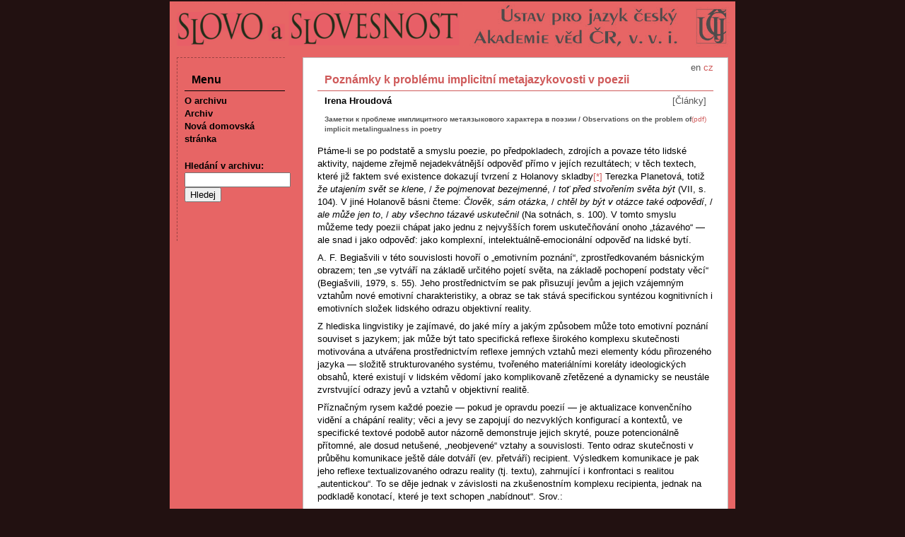

--- FILE ---
content_type: text/html
request_url: http://sas.ujc.cas.cz/archiv.php?art=3252
body_size: 80701
content:
<!doctype HTML PUBLIC "-//W3C//DTD HTML 4.01 Transitional//EN" "http://www.w3.org/TR/html4/loose.dtd">
<html>
<head>
<meta http-equiv="Content-Language" content="cs">
<meta http-equiv="Content-Type" content="text/html; charset=utf-8">
<meta http-equiv="Content-Style-Type" content="text/css">
<title>Slovo a slovesnost – Poznámky k problému implicitní metajazykovosti v poezii</title>
<meta name="keywords" content="čestina český jazyk lingvistika literatura">
<meta name="author" content="redakce Slovo a slovesnost, ÚJČ AV ČR, v. v. i. - slovo@ujc.cas.cz">
<meta name="robots" content="index, follow">
<link rel="stylesheet" type="text/css" href="css/screen.css" media="screen">
<link rel="stylesheet" type="text/css" href="css/print.css" media="print">
<link rel="icon" type="image/vnd.microsoft.icon" href="img/favicon.ico">
</head>
<body>

<div id="page">
<img id="head" src="img/banner.png" alt="Časopis Slovo a slovesnost">
<div id="text">
<div id="lang">
<a href='/archiv.php?lang=en&art=3252'>en</a> cz</div><h1>Poznámky k problému implicitní metajazykovosti v poezii</h1>
<p class="autor">Irena Hroudová</p>
<p class="rubr">[Články]</p>
<p class="pdf"><a href="archiv.php?pdf=1">(pdf)</a></p>
<p class="abs"><strong>Заметки к проблеме имплицитного метаязыкового характера в поэзии / Observations on the problem of implicit metalingualness in poetry</strong></p>
<p>Ptáme-li se po podstatě a smyslu poezie, po předpokladech, zdrojích a povaze této lidské aktivity, najdeme zřejmě nejadekvátnější odpověď přímo v jejích rezultátech; v těch textech, které již faktem své existence dokazují tvrzení z Holanovy skladby<a class=" FCK__AnchorC FCK__AnchorC" title="" href="#_ftn1" name="_ftnref1">[*]</a> Terezka Planetová, totiž <em>že utajením svět se klene</em>, / <em>že pojmenovat bezejmenné</em>, / <em>toť před stvořením světa být </em>(VII, s. 104). V jiné Holanově básni čteme: <em>Člověk, sám otázka</em>, / <em>chtěl by být v otázce také odpovědí</em>, / <em>ale může jen to</em>, / <em>aby všechno tázavé uskutečnil </em>(Na sotnách, s. 100). V tomto smyslu můžeme tedy poezii chápat jako jednu z nejvyšších forem uskutečňování onoho &bdquo;tázavého&ldquo; &mdash; ale snad i jako odpověď: jako komplexní, intelektuálně-emocionální odpověď na lidské bytí.</p><p>A. F. Begiašvili v této souvislosti hovoří o &bdquo;emotivním poznání&ldquo;, zprostředkovaném básnickým obrazem; ten &bdquo;se vytváří na základě určitého pojetí světa, na základě pochopení podstaty věcí&ldquo; (Begiašvili, 1979, s. 55). Jeho prostřednictvím se pak přisuzují jevům a jejich vzájemným vztahům nové emotivní charakteristiky, a obraz se tak stává specifickou syntézou kognitivních i emotivních složek lidského odrazu objektivní reality.</p><p>Z hlediska lingvistiky je zajímavé, do jaké míry a jakým způsobem může toto emotivní poznání souviset s jazykem; jak může být tato specifická reflexe širokého komplexu skutečnosti motivována a utvářena prostřednictvím reflexe jemných vztahů mezi elementy kódu přirozeného jazyka &mdash; složitě strukturovaného systému, tvořeného materiálními koreláty ideologických obsahů, které existují v lidském vědomí jako komplikovaně zřetězené a dynamicky se neustále zvrstvující odrazy jevů a vztahů v objektivní realitě.</p><p>Příznačným rysem každé poezie &mdash; pokud je opravdu poezií &mdash; je aktualizace konvenčního vidění a chápání reality; věci a jevy se zapojují do nezvyklých konfigurací a kontextů, ve specifické textové podobě autor názorně demonstruje jejich skryté, pouze potencionálně přítomné, ale dosud netušené, &bdquo;neobjevené&ldquo; vztahy a souvislosti. Tento odraz skutečnosti v průběhu komunikace ještě dále dotváří (ev. přetváří) recipient. Výsledkem komunikace je pak jeho reflexe textualizovaného odrazu reality (tj. textu), zahrnující i konfrontaci s realitou &bdquo;autentickou&ldquo;. To se děje jednak v závislosti na zkušenostním komplexu recipienta, jednak na podkladě konotací, které je text schopen &bdquo;nabídnout&ldquo;. Srov.:</p><table style="border-collapse: collapse" border="0" cellspacing="0" cellpadding="0">    <tbody>        <tr>            <td style="border-bottom: #ece9d8; border-left: #ece9d8; padding-bottom: 0cm; background-color: transparent; padding-left: 5.4pt; width: 26.7pt; padding-right: 5.4pt; border-top: #ece9d8; border-right: #ece9d8; padding-top: 0cm" valign="top" width="36">            <p><span style="font-size: smaller">&nbsp;</span></p>            </td>            <td style="border-bottom: #ece9d8; border-left: #ece9d8; padding-bottom: 0cm; background-color: transparent; padding-left: 5.4pt; width: 433.9pt; padding-right: 5.4pt; border-top: #ece9d8; border-right: #ece9d8; padding-top: 0cm" valign="top" width="579">            <p><span style="font-size: smaller">***</span></p>            </td>        </tr>        <tr>            <td style="border-bottom: #ece9d8; border-left: #ece9d8; padding-bottom: 0cm; background-color: transparent; padding-left: 5.4pt; width: 26.7pt; padding-right: 5.4pt; border-top: #ece9d8; border-right: #ece9d8; padding-top: 0cm" valign="top" width="36">            <p><span style="font-size: smaller">&nbsp;</span></p>            </td>            <td style="border-bottom: #ece9d8; border-left: #ece9d8; padding-bottom: 0cm; background-color: transparent; padding-left: 5.4pt; width: 433.9pt; padding-right: 5.4pt; border-top: #ece9d8; border-right: #ece9d8; padding-top: 0cm" valign="top" width="579">            <p><span style="font-size: smaller">&nbsp;</span></p>            </td>        </tr>        <tr>            <td style="border-bottom: #ece9d8; border-left: #ece9d8; padding-bottom: 0cm; background-color: transparent; padding-left: 5.4pt; width: 26.7pt; padding-right: 5.4pt; border-top: #ece9d8; border-right: #ece9d8; padding-top: 0cm" valign="top" width="36">            <p><span style="font-size: smaller">&nbsp;</span></p>            </td>            <td style="border-bottom: #ece9d8; border-left: #ece9d8; padding-bottom: 0cm; background-color: transparent; padding-left: 5.4pt; width: 433.9pt; padding-right: 5.4pt; border-top: #ece9d8; border-right: #ece9d8; padding-top: 0cm" valign="top" width="579">            <p><span style="font-size: smaller">Stromy v zimě otvírají krajinu</span></p>            </td>        </tr>        <tr>            <td style="border-bottom: #ece9d8; border-left: #ece9d8; padding-bottom: 0cm; background-color: transparent; padding-left: 5.4pt; width: 26.7pt; padding-right: 5.4pt; border-top: #ece9d8; border-right: #ece9d8; padding-top: 0cm" valign="top" width="36">            <p><span style="font-size: smaller">&nbsp;</span></p>            </td>            <td style="border-bottom: #ece9d8; border-left: #ece9d8; padding-bottom: 0cm; background-color: transparent; padding-left: 5.4pt; width: 433.9pt; padding-right: 5.4pt; border-top: #ece9d8; border-right: #ece9d8; padding-top: 0cm" valign="top" width="579">            <p><span style="font-size: smaller">Vidíš sice mnohem dál ale</span></p>            </td>        </tr>        <tr>            <td style="border-bottom: #ece9d8; border-left: #ece9d8; padding-bottom: 0cm; background-color: transparent; padding-left: 5.4pt; width: 26.7pt; padding-right: 5.4pt; border-top: #ece9d8; border-right: #ece9d8; padding-top: 0cm" valign="top" width="36">            <p><span style="font-size: smaller">&nbsp;</span></p>            </td>            <td style="border-bottom: #ece9d8; border-left: #ece9d8; padding-bottom: 0cm; background-color: transparent; padding-left: 5.4pt; width: 433.9pt; padding-right: 5.4pt; border-top: #ece9d8; border-right: #ece9d8; padding-top: 0cm" valign="top" width="579">            <p><span style="font-size: smaller">jako skrze mříže a zatoužíš</span></p>            </td>        </tr>        <tr>            <td style="border-bottom: #ece9d8; border-left: #ece9d8; padding-bottom: 0cm; background-color: transparent; padding-left: 5.4pt; width: 26.7pt; padding-right: 5.4pt; border-top: #ece9d8; border-right: #ece9d8; padding-top: 0cm" valign="top" width="36">            <p><span style="font-size: smaller">&nbsp;</span></p>            </td>            <td style="border-bottom: #ece9d8; border-left: #ece9d8; padding-bottom: 0cm; background-color: transparent; padding-left: 5.4pt; width: 433.9pt; padding-right: 5.4pt; border-top: #ece9d8; border-right: #ece9d8; padding-top: 0cm" valign="top" width="579">            <p><span style="font-size: smaller">po olistěných stromech které zaclánějí (Černík, 1985, s. 9)</span></p>            </td>        </tr>        <tr>            <td style="border-bottom: #ece9d8; border-left: #ece9d8; padding-bottom: 0cm; background-color: transparent; padding-left: 5.4pt; width: 26.7pt; padding-right: 5.4pt; border-top: #ece9d8; border-right: #ece9d8; padding-top: 0cm" valign="top" width="36">            <p><span style="font-size: smaller">&nbsp;</span></p>            </td>            <td style="border-bottom: #ece9d8; border-left: #ece9d8; padding-bottom: 0cm; background-color: transparent; padding-left: 5.4pt; width: 433.9pt; padding-right: 5.4pt; border-top: #ece9d8; border-right: #ece9d8; padding-top: 0cm" valign="top" width="579">            <p><span style="font-size: smaller">&nbsp;</span></p>            </td>        </tr>        <tr>            <td style="border-bottom: #ece9d8; border-left: #ece9d8; padding-bottom: 0cm; background-color: transparent; padding-left: 5.4pt; width: 460.6pt; padding-right: 5.4pt; border-top: #ece9d8; border-right: #ece9d8; padding-top: 0cm" valign="top" width="614" colspan="2">            <p><span style="font-size: smaller">&hellip; Zde jenom ticho</span></p>            </td>        </tr>        <tr>            <td style="border-bottom: #ece9d8; border-left: #ece9d8; padding-bottom: 0cm; background-color: transparent; padding-left: 5.4pt; width: 26.7pt; padding-right: 5.4pt; border-top: #ece9d8; border-right: #ece9d8; padding-top: 0cm" valign="top" width="36">            <p><span style="font-size: smaller">&nbsp;</span></p>            </td>            <td style="border-bottom: #ece9d8; border-left: #ece9d8; padding-bottom: 0cm; background-color: transparent; padding-left: 5.4pt; width: 433.9pt; padding-right: 5.4pt; border-top: #ece9d8; border-right: #ece9d8; padding-top: 0cm" valign="top" width="579">            <p><span style="font-size: smaller">listuje ve sbírce stínových kreseb</span></p>            </td>        </tr>        <tr>            <td style="border-bottom: #ece9d8; border-left: #ece9d8; padding-bottom: 0cm; background-color: transparent; padding-left: 5.4pt; width: 26.7pt; padding-right: 5.4pt; border-top: #ece9d8; border-right: #ece9d8; padding-top: 0cm" valign="top" width="36">            <p><span style="font-size: smaller">&nbsp;</span></p>            </td>            <td style="border-bottom: #ece9d8; border-left: #ece9d8; padding-bottom: 0cm; background-color: transparent; padding-left: 5.4pt; width: 433.9pt; padding-right: 5.4pt; border-top: #ece9d8; border-right: #ece9d8; padding-top: 0cm" valign="top" width="579">            <p><span style="font-size: smaller">málokdy rušeno, aby vyhlédlo a pozorovalo</span></p>            </td>        </tr>        <tr>            <td style="border-bottom: #ece9d8; border-left: #ece9d8; padding-bottom: 0cm; background-color: transparent; padding-left: 5.4pt; width: 26.7pt; padding-right: 5.4pt; border-top: #ece9d8; border-right: #ece9d8; padding-top: 0cm" valign="top" width="36">            <p><span style="font-size: smaller">&nbsp;</span></p>            </td>            <td style="border-bottom: #ece9d8; border-left: #ece9d8; padding-bottom: 0cm; background-color: transparent; padding-left: 5.4pt; width: 433.9pt; padding-right: 5.4pt; border-top: #ece9d8; border-right: #ece9d8; padding-top: 0cm" valign="top" width="579">            <p><span style="font-size: smaller">kloboučky deště pod okapem dur akordu (Holan, I, s. 272)</span></p>            </td>        </tr>    </tbody></table><p>[272]V Černíkově čtyřverší i v úryvku z Holanovy básně Bertramka je, jak vidíme, centrálním zdrojem poetického efektu překvapivé, nové usouvztažnění jevů, které spolu v relacích běžného, modelového chápání skutečnosti nijak nesouvisí:<a class=" FCK__AnchorC FCK__AnchorC" title="" href="#_ftn2" name="_ftnref2">[1]</a> jde o <strong>aktualizaci v rovině prostředků tematických</strong>.<a class=" FCK__AnchorC FCK__AnchorC" title="" href="#_ftn3" name="_ftnref3">[2]</a> Je pochopitelné, že tyto prostředky mohou vstoupit do komunikace pouze prostřednictvím jazyka a že je jazykové vyjádření specificky dotváří, nuancuje a někdy i velmi významně spoluurčuje. Primární je však svérázný výběr a usouvztažnění motivů (výseků objektivní reality, jež osobitým způsobem prošly vědomím produktora textu a později, vpojeny do komunikace, i vědomím receptora a byly faktem tohoto dvojího odrazu specificky &bdquo;polidštěny&ldquo;) a charakter napětí mezi nimi navzájem i mezi nimi a komplexem celé skutečnosti.</p><p>Povšimněme si však poněkud jiného typu poezie;<a class=" FCK__AnchorC FCK__AnchorC" title="" href="#_ftn4" name="_ftnref4">[3]</a> chápeme-li metajazykovost jako reflexi kódu,<a class=" FCK__AnchorC FCK__AnchorC" title="" href="#_ftn5" name="_ftnref5">[4]</a> můžeme tento typ nazvat <em>poezií metajazykovou </em>(srov. dále).</p><blockquote><p>Problematika vymezení metajazykovosti je příliš složitá na to, abychom se na tomto místě mohli byť jen pokusit o její uspokojivé řešení. To ostatně ani nemáme v úmyslu. Je však nutné vyrovnat se s metodologickým problémem, který provází každou interpretaci: jde o vztah intence textu a jeho smyslu, o vztah aktivit produktora a receptora, o způsob, jak se tyto dvě aktivity promítají (doplňují &mdash; nebo kříží?) v textu a v jeho interpretaci. Vyvstává tedy zásadní otázka, kdo je vlastně (a do jaké míry) &bdquo;tvůrcem smyslu&ldquo; textu, popř. garantem adekvátnosti interpretace. Tyto problémy, v naší současné lingvistice velmi diskutované, dosud nejsou (a snad ani pro svou subtilnost nemohou být) uspokojivě vyřešeny; žádný interpret je však nemůže obejít.</p><p>Otázce, která se nabízí v souvislosti s vymezením metajazykovosti jako reflexe kódu, totiž, &bdquo;kdo reflektuje co?&ldquo;, se lze úspěšně vyhnout formulací, v níž zůstane subjekt reflexe skryt za pasívní konstrukcí, např. &bdquo;&hellip; v komunikátu se reflektují (jsou reflektovány) vlastnosti kódu&ldquo; apod. Tím ovšem nevyřešíme problém, zda je původcem oné reflexe primárně produktor, nebo receptor, popř. do jaké míry má reflexe receptora (a interpreta) intersubjektivní platnost; a zda je tedy to, co pokládáme za (explicitní nebo implicitní &mdash; srov. dále) metajazykovost, záležitostí geneze, nebo spíše recepce.</p><p>V této stati vycházíme z předpokladu, že smysl je kvalita vyrůstající výhradně v komunikaci: z naplněného vztahu produktora a receptora, ze součinnosti obou jejich aktivit.</p><p>Vysílatelem impulsu je ovšem produktor: ten konstituuje komunikát jako specificky hierarchizovaný soubor (více či méně explicitně formulovaných) předpokladů pro jistou interpretaci, pro konstituování jistého smyslu. Předpoklady pro konstituci smyslu jsou tedy spjaty s genezí komunikátu, s aktivitou produktora, s kódováním &mdash; a zakódováním &mdash; určitých, ať uvědomělých či neuvědomělých, obsahů jeho vědomí. Z tohoto hlediska je tedy uvedená fáze komunikace (fáze produkce komunikátu) vzhledem ke stanovení smyslu primární.</p><p>Ve fázi recepce a ve fázi interpretace (jako objektivizované recepční aktivity) by pak mělo dojít k dekódování konstituovaného, k naplnění předpokladů, které byly produktorem vytvořeny, aktivitou příjemce textu.</p><p>Situaci ovšem komplikuje skutečnost, že zejména u textů uměleckých může být míra explicitnosti v modelování těchto předpokladů značně nízká: &bdquo;místa nedourčenosti&ldquo; (Ingarden, 1967, passim) mohou pak být různými interprety konkretizována různě, podle jejich individuálních zkušenostních komplexů, které pochopitelně nejsou identické se zkušenostním komplexem pro[273]duktora textu. Odtud plyne možnost interpretovat týž text několika různými (třeba i diametrálně odlišnými) způsoby. Přitom je ovšem nutné zvažovat míru objektivity jednotlivých interpretací: nakolik bylo (nově) explikováno to, co je &bdquo;objektivně&ldquo; zakódováno v textu (a co je tedy oporou pro danou interpretaci, pro právě takovouto konkretizaci &bdquo;míst nedourčenosti&ldquo;), a nakolik byl interpretovaný smysl do textu subjektivně vložen autorem interpretace.</p><p>Protože každý z nás přistupuje k textu &mdash; jako interpret i jako posuzovatel interpretace &mdash; s vyšší či nižší mírou subjektivity, je stanovení toho, co je &bdquo;subjektivní&ldquo; nebo &bdquo;objektivní&ldquo;, někdy velmi problematické. Na druhé straně se ovšem všichni snažíme dospět k co nejvyššímu stupni objektivity, tedy k dekódování toho, co bylo do komunikátu zakódováno. Přistupujeme tak k textu <strong>od jeho geneze</strong>, jak jsme ji schopni rekonstruovat v <strong>procesu recepce</strong>. Receptor totiž reflektuje, co podle jeho názoru v textu &bdquo;je&ldquo;, tedy co tam &mdash; ať už záměrně či nezáměrně &mdash; bylo vloženo nebo mohlo být vloženo.</p></blockquote><p>Otázku &bdquo;kdo reflektuje co?&ldquo;, kterou jsme si v souvislosti s vymezením metajazykovosti jako reflexe kódu výše položili, můžeme tedy v tomto smyslu zodpovědět takto: (Interpret reflektuje skutečnost, že) v textu je (produktorem) reflektován kód.</p><p>Vyjádřeno ústředním obrazem následující básně, půjde nám o takové texty (popř. jednotlivá vyjádření), v nichž se &bdquo;zaříkají slova&ldquo;, aby jejich forma vydala v nečekaných kontextech nové významy, a aby tak byly s překvapivou samozřejmostí usouvztažněny entity zcela disparátní. Tato disparátnost se ovšem právě takovým usouvztažněním, zapojením do básnického obrazu mění v jakousi zvláštní sourodost; jeho prostřednictvím se ukazuje potenciální souvislost a usouvztažnitelnost všeho, tedy i jevů vybraných zcela náhodně, třeba podle klíče zvukové podobnosti jejich verbálních korelátů, pokud se tak ovšem děje v dimenzích specifické formy lidské komunikace, jakou je poezie (nebo přesněji všude tam, kde je exponována tzv. estetická funkce jazykového projevu).<a class=" FCK__AnchorC FCK__AnchorC" title="" href="#_ftn6" name="_ftnref6">[5]</a></p><table style="border-collapse: collapse" border="0" cellspacing="0" cellpadding="0">    <tbody>        <tr>            <td style="border-bottom: #ece9d8; border-left: #ece9d8; padding-bottom: 0cm; background-color: transparent; padding-left: 5.4pt; width: 460.6pt; padding-right: 5.4pt; border-top: #ece9d8; border-right: #ece9d8; padding-top: 0cm" valign="top" width="614" colspan="3">            <p><span style="font-size: smaller"><strong>Za</strong>říkání slov</span><a class=" FCK__AnchorC FCK__AnchorC" title="" href="#_ftn7" name="_ftnref7"><span style="font-size: smaller">[6]</span></a></p>            </td>        </tr>        <tr>            <td style="border-bottom: #ece9d8; border-left: #ece9d8; padding-bottom: 0cm; background-color: transparent; padding-left: 5.4pt; width: 460.6pt; padding-right: 5.4pt; border-top: #ece9d8; border-right: #ece9d8; padding-top: 0cm" valign="top" width="614" colspan="3">            <p><span style="font-size: smaller">&nbsp;</span></p>            </td>        </tr>        <tr>            <td style="border-bottom: #ece9d8; border-left: #ece9d8; padding-bottom: 0cm; background-color: transparent; padding-left: 5.4pt; width: 460.6pt; padding-right: 5.4pt; border-top: #ece9d8; border-right: #ece9d8; padding-top: 0cm" valign="top" width="614" colspan="3">            <p><span style="font-size: smaller">Rousali jsme se rosou,</span></p>            </td>        </tr>        <tr>            <td style="border-bottom: #ece9d8; border-left: #ece9d8; padding-bottom: 0cm; background-color: transparent; padding-left: 5.4pt; width: 460.6pt; padding-right: 5.4pt; border-top: #ece9d8; border-right: #ece9d8; padding-top: 0cm" valign="top" width="614" colspan="3">            <p><span style="font-size: smaller">oba s bílýma očima,</span></p>            </td>        </tr>        <tr>            <td style="border-bottom: #ece9d8; border-left: #ece9d8; padding-bottom: 0cm; background-color: transparent; padding-left: 5.4pt; width: 460.6pt; padding-right: 5.4pt; border-top: #ece9d8; border-right: #ece9d8; padding-top: 0cm" valign="top" width="614" colspan="3">            <p><span style="font-size: smaller">v sítinách.</span></p>            </td>        </tr>        <tr>            <td style="border-bottom: #ece9d8; border-left: #ece9d8; padding-bottom: 0cm; background-color: transparent; padding-left: 5.4pt; width: 460.6pt; padding-right: 5.4pt; border-top: #ece9d8; border-right: #ece9d8; padding-top: 0cm" valign="top" width="614" colspan="3">            <p><span style="font-size: smaller">&nbsp;</span></p>            </td>        </tr>        <tr>            <td style="border-bottom: #ece9d8; border-left: #ece9d8; padding-bottom: 0cm; background-color: transparent; padding-left: 5.4pt; width: 460.6pt; padding-right: 5.4pt; border-top: #ece9d8; border-right: #ece9d8; padding-top: 0cm" valign="top" width="614" colspan="3">            <p><span style="font-size: smaller">Koně už dávno vypřáhli</span></p>            </td>        </tr>        <tr>            <td style="border-bottom: #ece9d8; border-left: #ece9d8; padding-bottom: 0cm; background-color: transparent; padding-left: 5.4pt; width: 460.6pt; padding-right: 5.4pt; border-top: #ece9d8; border-right: #ece9d8; padding-top: 0cm" valign="top" width="614" colspan="3">            <p><span style="font-size: smaller">a stíny stromů naproti na svahu</span></p>            </td>        </tr>        <tr>            <td style="border-bottom: #ece9d8; border-left: #ece9d8; padding-bottom: 0cm; background-color: transparent; padding-left: 5.4pt; width: 460.6pt; padding-right: 5.4pt; border-top: #ece9d8; border-right: #ece9d8; padding-top: 0cm" valign="top" width="614" colspan="3">            <p><span style="font-size: smaller">se prodloužily. Zvonilo k nešporám.</span></p>            </td>        </tr>        <tr>            <td style="border-bottom: #ece9d8; border-left: #ece9d8; padding-bottom: 0cm; background-color: transparent; padding-left: 5.4pt; width: 460.6pt; padding-right: 5.4pt; border-top: #ece9d8; border-right: #ece9d8; padding-top: 0cm" valign="top" width="614" colspan="3">            <p><span style="font-size: smaller">&mdash; Pojďme pryč &mdash; vykřikl jsem;</span></p>            </td>        </tr>        <tr>            <td style="border-bottom: #ece9d8; border-left: #ece9d8; padding-bottom: 0cm; background-color: transparent; padding-left: 5.4pt; width: 460.6pt; padding-right: 5.4pt; border-top: #ece9d8; border-right: #ece9d8; padding-top: 0cm" valign="top" width="614" colspan="3">            <p><span style="font-size: smaller">ale bylo už pozdě.</span></p>            </td>        </tr>        <tr>            <td style="border-bottom: #ece9d8; border-left: #ece9d8; padding-bottom: 0cm; background-color: transparent; padding-left: 5.4pt; width: 460.6pt; padding-right: 5.4pt; border-top: #ece9d8; border-right: #ece9d8; padding-top: 0cm" valign="top" width="614" colspan="3">            <p><span style="font-size: smaller">Na stezce v poli klečela jedna z jezinek.</span></p>            </td>        </tr>        <tr>            <td style="border-bottom: #ece9d8; border-left: #ece9d8; padding-bottom: 0cm; background-color: transparent; padding-left: 5.4pt; width: 460.6pt; padding-right: 5.4pt; border-top: #ece9d8; border-right: #ece9d8; padding-top: 0cm" valign="top" width="614" colspan="3">            <p><span style="font-size: smaller">&mdash; AMAJDAM &mdash; začala tak jako včera.</span></p>            </td>        </tr>        <tr>            <td style="border-bottom: #ece9d8; border-left: #ece9d8; padding-bottom: 0cm; background-color: transparent; padding-left: 5.4pt; width: 460.6pt; padding-right: 5.4pt; border-top: #ece9d8; border-right: #ece9d8; padding-top: 0cm" valign="top" width="614" colspan="3">            <p><span style="font-size: smaller">&mdash; Dneska si nebudem hrát na ptáčky,</span></p>            </td>        </tr>        <tr>            <td style="border-bottom: #ece9d8; border-left: #ece9d8; padding-bottom: 0cm; background-color: transparent; padding-left: 5.4pt; width: 460.6pt; padding-right: 5.4pt; border-top: #ece9d8; border-right: #ece9d8; padding-top: 0cm" valign="top" width="614" colspan="3">            <p><span style="font-size: smaller">ani na mrtvou rybu. Nechci tě ani</span></p>            </td>        </tr>        <tr>            <td style="border-bottom: #ece9d8; border-left: #ece9d8; padding-bottom: 0cm; background-color: transparent; padding-left: 5.4pt; width: 460.6pt; padding-right: 5.4pt; border-top: #ece9d8; border-right: #ece9d8; padding-top: 0cm" valign="top" width="614" colspan="3">            <p><span style="font-size: smaller">proměnit v kámen.</span></p>            </td>        </tr>        <tr>            <td style="border-bottom: #ece9d8; border-left: #ece9d8; padding-bottom: 0cm; background-color: transparent; padding-left: 5.4pt; width: 460.6pt; padding-right: 5.4pt; border-top: #ece9d8; border-right: #ece9d8; padding-top: 0cm" valign="top" width="614" colspan="3">            <p><span style="font-size: smaller">Budu tě trýznit daleko záludnějc,</span></p>            </td>        </tr>        <tr>            <td style="border-bottom: #ece9d8; border-left: #ece9d8; padding-bottom: 0cm; background-color: transparent; padding-left: 5.4pt; width: 460.6pt; padding-right: 5.4pt; border-top: #ece9d8; border-right: #ece9d8; padding-top: 0cm" valign="top" width="614" colspan="3">            <p><span style="font-size: smaller"><em>budu ti zaříkat všechna slova</em>.</span></p>            </td>        </tr>        <tr>            <td style="border-bottom: #ece9d8; border-left: #ece9d8; padding-bottom: 0cm; background-color: transparent; padding-left: 5.4pt; width: 460.6pt; padding-right: 5.4pt; border-top: #ece9d8; border-right: #ece9d8; padding-top: 0cm" valign="top" width="614" colspan="3">            <p><span style="font-size: smaller">GRIAU, GRIAU, <em>klíčem </em>tě <em>zakleji</em>,</span></p>            </td>        </tr>        <tr>            <td style="border-bottom: #ece9d8; border-left: #ece9d8; padding-bottom: 0cm; background-color: transparent; padding-left: 5.4pt; width: 460.6pt; padding-right: 5.4pt; border-top: #ece9d8; border-right: #ece9d8; padding-top: 0cm" valign="top" width="614" colspan="3">            <p><span style="font-size: smaller">AMAJDAM, nemáš v co doufat, &bdquo;strunooký&ldquo;.</span></p>            </td>        </tr>        <tr>            <td style="border-bottom: #ece9d8; border-left: #ece9d8; padding-bottom: 0cm; background-color: transparent; padding-left: 5.4pt; width: 460.6pt; padding-right: 5.4pt; border-top: #ece9d8; border-right: #ece9d8; padding-top: 0cm" valign="top" width="614" colspan="3">            <p><span style="font-size: smaller"><em>Moře </em>tě <em>umoří</em>,</span></p>            </td>        </tr>        <tr>            <td style="border-bottom: #ece9d8; border-left: #ece9d8; padding-bottom: 0cm; background-color: transparent; padding-left: 5.4pt; width: 460.6pt; padding-right: 5.4pt; border-top: #ece9d8; border-right: #ece9d8; padding-top: 0cm" valign="top" width="614" colspan="3">            <p><span style="font-size: smaller"><em>ráno zraní</em>,</span></p>            </td>        </tr>        <tr>            <td style="border-bottom: #ece9d8; border-left: #ece9d8; padding-bottom: 0cm; background-color: transparent; padding-left: 5.4pt; width: 460.6pt; padding-right: 5.4pt; border-top: #ece9d8; border-right: #ece9d8; padding-top: 0cm" valign="top" width="614" colspan="3">            <p><span style="font-size: smaller"><em>upíři upijí</em>,</span></p>            </td>        </tr>        <tr>            <td style="border-bottom: #ece9d8; border-left: #ece9d8; padding-bottom: 0cm; background-color: transparent; padding-left: 5.4pt; width: 460.6pt; padding-right: 5.4pt; border-top: #ece9d8; border-right: #ece9d8; padding-top: 0cm" valign="top" width="614" colspan="3">            <p><span style="font-size: smaller">[274]AMAJDAM, není v co doufat;</span></p>            </td>        </tr>        <tr>            <td style="border-bottom: #ece9d8; border-left: #ece9d8; padding-bottom: 0cm; background-color: transparent; padding-left: 5.4pt; width: 460.6pt; padding-right: 5.4pt; border-top: #ece9d8; border-right: #ece9d8; padding-top: 0cm" valign="top" width="614" colspan="3">            <p><span style="font-size: smaller"><em>tešeš </em>si <em>stesky </em>a <em>hlad </em>tě <em>hladí</em>,</span></p>            </td>        </tr>        <tr>            <td style="border-bottom: #ece9d8; border-left: #ece9d8; padding-bottom: 0cm; background-color: transparent; padding-left: 5.4pt; width: 460.6pt; padding-right: 5.4pt; border-top: #ece9d8; border-right: #ece9d8; padding-top: 0cm" valign="top" width="614" colspan="3">            <p><span style="font-size: smaller"><em>stíny </em>tě <em>stínají </em>a <em>stud studí</em>.</span></p>            </td>        </tr>        <tr>            <td style="border-bottom: #ece9d8; border-left: #ece9d8; padding-bottom: 0cm; background-color: transparent; padding-left: 5.4pt; width: 460.6pt; padding-right: 5.4pt; border-top: #ece9d8; border-right: #ece9d8; padding-top: 0cm" valign="top" width="614" colspan="3">            <p><span style="font-size: smaller">Budu tě trýznit, že <em>trní </em>se <em>ustrne</em>,</span></p>            </td>        </tr>        <tr>            <td style="border-bottom: #ece9d8; border-left: #ece9d8; padding-bottom: 0cm; background-color: transparent; padding-left: 5.4pt; width: 460.6pt; padding-right: 5.4pt; border-top: #ece9d8; border-right: #ece9d8; padding-top: 0cm" valign="top" width="614" colspan="3">            <p><span style="font-size: smaller">budu ti zaříkat &hellip;</span></p>            </td>        </tr>        <tr>            <td style="border-bottom: #ece9d8; border-left: #ece9d8; padding-bottom: 0cm; background-color: transparent; padding-left: 5.4pt; width: 19.6pt; padding-right: 5.4pt; border-top: #ece9d8; border-right: #ece9d8; padding-top: 0cm" valign="top" width="26">            <p><span style="font-size: smaller">&nbsp;</span></p>            </td>            <td style="border-bottom: #ece9d8; border-left: #ece9d8; padding-bottom: 0cm; background-color: transparent; padding-left: 5.4pt; width: 441pt; padding-right: 5.4pt; border-top: #ece9d8; border-right: #ece9d8; padding-top: 0cm" valign="top" width="588" colspan="2">            <p><span style="font-size: smaller">&mdash; Střez se, babo, střez,</span></p>            </td>        </tr>        <tr>            <td style="border-bottom: #ece9d8; border-left: #ece9d8; padding-bottom: 0cm; background-color: transparent; padding-left: 5.4pt; width: 460.6pt; padding-right: 5.4pt; border-top: #ece9d8; border-right: #ece9d8; padding-top: 0cm" valign="top" width="614" colspan="3">            <p><span style="font-size: smaller">přijde na tě běs,</span></p>            </td>        </tr>        <tr>            <td style="border-bottom: #ece9d8; border-left: #ece9d8; padding-bottom: 0cm; background-color: transparent; padding-left: 5.4pt; width: 460.6pt; padding-right: 5.4pt; border-top: #ece9d8; border-right: #ece9d8; padding-top: 0cm" valign="top" width="614" colspan="3">            <p><span style="font-size: smaller">halelujah! &mdash; zasykla Zenka jako včera</span></p>            </td>        </tr>        <tr>            <td style="border-bottom: #ece9d8; border-left: #ece9d8; padding-bottom: 0cm; background-color: transparent; padding-left: 5.4pt; width: 460.6pt; padding-right: 5.4pt; border-top: #ece9d8; border-right: #ece9d8; padding-top: 0cm" valign="top" width="614" colspan="3">            <p><span style="font-size: smaller">a jezinka zmizela. Kolem už zase</span></p>            </td>        </tr>        <tr>            <td style="border-bottom: #ece9d8; border-left: #ece9d8; padding-bottom: 0cm; background-color: transparent; padding-left: 5.4pt; width: 460.6pt; padding-right: 5.4pt; border-top: #ece9d8; border-right: #ece9d8; padding-top: 0cm" valign="top" width="614" colspan="3">            <p><span style="font-size: smaller">siváčka nebylo.</span></p>            </td>        </tr>        <tr>            <td style="border-bottom: #ece9d8; border-left: #ece9d8; padding-bottom: 0cm; background-color: transparent; padding-left: 5.4pt; width: 460.6pt; padding-right: 5.4pt; border-top: #ece9d8; border-right: #ece9d8; padding-top: 0cm" valign="top" width="614" colspan="3">            <p><span style="font-size: smaller">&nbsp;</span></p>            </td>        </tr>        <tr>            <td style="border-bottom: #ece9d8; border-left: #ece9d8; padding-bottom: 0cm; background-color: transparent; padding-left: 5.4pt; width: 460.6pt; padding-right: 5.4pt; border-top: #ece9d8; border-right: #ece9d8; padding-top: 0cm" valign="top" width="614" colspan="3">            <p><span style="font-size: smaller">Vraceli jsme se prokřehlí</span></p>            </td>        </tr>        <tr>            <td style="border-bottom: #ece9d8; border-left: #ece9d8; padding-bottom: 0cm; background-color: transparent; padding-left: 5.4pt; width: 460.6pt; padding-right: 5.4pt; border-top: #ece9d8; border-right: #ece9d8; padding-top: 0cm" valign="top" width="614" colspan="3">            <p><span style="font-size: smaller">podél navršených vozů obilí,</span></p>            </td>        </tr>        <tr>            <td style="border-bottom: #ece9d8; border-left: #ece9d8; padding-bottom: 0cm; background-color: transparent; padding-left: 5.4pt; width: 460.6pt; padding-right: 5.4pt; border-top: #ece9d8; border-right: #ece9d8; padding-top: 0cm" valign="top" width="614" colspan="3">            <p><span style="font-size: smaller">po stejné stezce jako včera;</span></p>            </td>        </tr>        <tr>            <td style="border-bottom: #ece9d8; border-left: #ece9d8; padding-bottom: 0cm; background-color: transparent; padding-left: 5.4pt; width: 230.3pt; padding-right: 5.4pt; border-top: #ece9d8; border-right: #ece9d8; padding-top: 0cm" valign="top" width="307" colspan="2">            <p><span style="font-size: smaller"><em>beze slov</em>.</span></p>            </td>            <td style="border-bottom: #ece9d8; border-left: #ece9d8; padding-bottom: 0cm; background-color: transparent; padding-left: 5.4pt; width: 230.3pt; padding-right: 5.4pt; border-top: #ece9d8; border-right: #ece9d8; padding-top: 0cm" valign="top" width="307">            <p style="text-align: right"><span style="font-size: smaller">(Topinka, 1969, s. 20)</span></p>            </td>        </tr>        <tr>            <td style="border-bottom: #ece9d8; border-left: #ece9d8; background-color: transparent; border-top: #ece9d8; border-right: #ece9d8" width="26"><span style="font-size: smaller">&nbsp;</span></td>            <td style="border-bottom: #ece9d8; border-left: #ece9d8; background-color: transparent; border-top: #ece9d8; border-right: #ece9d8" width="281"><span style="font-size: smaller">&nbsp;</span></td>            <td style="border-bottom: #ece9d8; border-left: #ece9d8; background-color: transparent; border-top: #ece9d8; border-right: #ece9d8" width="307"><span style="font-size: smaller">&nbsp;</span></td>        </tr>    </tbody></table><p>Je nesporné, že v uvedeném textu nalézáme dostatečnou oporu pro interpretaci vycházející z primárního uplatnění metajazykového aspektu. Zvláštní zřetel k jazyku a verbální aktivitě je &mdash; spolu s tendencí nazírat všechny ostatní podstatné lidské aktivity právě prizmatem činnosti řečové &mdash; implikován už v titulu básně. Tento titul naznačuje (mj. také parajazykovými prostředky &mdash; kombinací dvou typů písma) těsnou souvislost, ba v jistém smyslu až identitu &bdquo;obyčejného&ldquo; &bdquo;říkání&ldquo; slov (tj. pronášení slov &mdash; nebo vyjadřování se slovy)<a class=" FCK__AnchorC FCK__AnchorC" title="" href="#_ftn8" name="_ftnref8">[7]</a> a jejich &bdquo;zaříkání&ldquo;. To je pojato jako mystická aktivita, jejímž cílem je vyvolat &mdash; nebo naopak přemoci &mdash; zvláštními formulemi působení nadpřirozených sil, a současně jako &bdquo;říkání toho, co je <em>za</em>&ldquo;: <em>za </em>slovy, <em>za </em>jejich běžným významem. Komplikované vztahy mezi &bdquo;světem jazyka&ldquo; a &bdquo;světem mimo jazyk&ldquo; se pak obrážejí v tom, jakým způsobem je lidská percepce a reflexe skutečnosti modelována v textu básně.</p><p>Zjitřené individuální prožívání reality je výrazně promítnuto i do sféry verbální aktivity subjektu; mimořádně citlivá, a tím trýznivá schopnost reflektovat běžnému pohledu zastřený evokační potenciál slov je personifikována (&bdquo;jezinka&ldquo;), její existence &mdash; jakýsi fantasmagorický výplod onoho &bdquo;zaříkání&ldquo; &mdash; je tematizována a v závěrečné katarzi pak konfrontována s úlevným &bdquo;beze slov&ldquo;.</p><p>Implicitní reflexe kódu (<em>moře </em>tě <em>umoří</em>, <em>ráno zraní </em>&hellip;) je zde tedy vpojena do širších souvislostí reflexe &bdquo;o kódu&ldquo;, tematizována, explikována; specificky ztvárněnou povahu jejích vztahů k objektivní i subjektivní realitě mimojazykové je pak možno vyložit jako centrum smyslu básně.</p><p>Avšak i v takových případech, kdy podobná zásadní aktualizace sémantiky jazykových prostředků (<em>moře </em>tě <em>umoří </em>atp.) verbalizována není (explicitně se o ní nehovoří), míníme ji považovat za projev metajazykovosti, ovšem &bdquo;pouze&ldquo; metajazykovosti implicitní, spjaté spíše s prostředky jazykovými než tematickými.<a class=" FCK__AnchorC FCK__AnchorC" title="" href="#_ftn9" name="_ftnref9">[8]</a></p><p>[275]V básni &bdquo;Zaříkání slov&ldquo; jsme se setkali s obojím typem metajazykovosti (explicitní &mdash; implicitní). Týž typ implicitně metajazykového vyjádření, jaký se objevuje v tomto textu devětkrát, najdeme též např. v závěru básně J. Wolkra &bdquo;Únorová jitra&ldquo;: zde ovšem implicitní reflexe kódu (v díle tohoto autora ostatně ojedinělá) není verbalizována, &bdquo;zexplicitněna&ldquo; ani v náznaku:</p><table style="border-collapse: collapse" border="0" cellspacing="0" cellpadding="0">    <tbody>        <tr>            <td style="border-bottom: #ece9d8; border-left: #ece9d8; padding-bottom: 0cm; background-color: transparent; padding-left: 5.4pt; width: 26.7pt; padding-right: 5.4pt; border-top: #ece9d8; border-right: #ece9d8; padding-top: 0cm" valign="top" width="36">            <p style="text-align: right"><span style="font-size: smaller">&hellip;</span></p>            </td>            <td style="border-bottom: #ece9d8; border-left: #ece9d8; padding-bottom: 0cm; background-color: transparent; padding-left: 5.4pt; width: 437.7pt; padding-right: 5.4pt; border-top: #ece9d8; border-right: #ece9d8; padding-top: 0cm" valign="top" width="584" colspan="2">            <p><span style="font-size: smaller">Těch jiter bojím se, &mdash; těch jiter, kdy se vracím</span></p>            </td>        </tr>        <tr>            <td style="border-bottom: #ece9d8; border-left: #ece9d8; padding-bottom: 0cm; background-color: transparent; padding-left: 5.4pt; width: 26.7pt; padding-right: 5.4pt; border-top: #ece9d8; border-right: #ece9d8; padding-top: 0cm" valign="top" width="36">            <p><span style="font-size: smaller">&nbsp;</span></p>            </td>            <td style="border-bottom: #ece9d8; border-left: #ece9d8; padding-bottom: 0cm; background-color: transparent; padding-left: 5.4pt; width: 437.7pt; padding-right: 5.4pt; border-top: #ece9d8; border-right: #ece9d8; padding-top: 0cm" valign="top" width="584" colspan="2">            <p><span style="font-size: smaller">a nevím k čemu, nevzpomínám nač,</span></p>            </td>        </tr>        <tr>            <td style="border-bottom: #ece9d8; border-left: #ece9d8; padding-bottom: 0cm; background-color: transparent; padding-left: 5.4pt; width: 26.7pt; padding-right: 5.4pt; border-top: #ece9d8; border-right: #ece9d8; padding-top: 0cm" valign="top" width="36">            <p><span style="font-size: smaller">&nbsp;</span></p>            </td>            <td style="border-bottom: #ece9d8; border-left: #ece9d8; padding-bottom: 0cm; background-color: transparent; padding-left: 5.4pt; width: 437.7pt; padding-right: 5.4pt; border-top: #ece9d8; border-right: #ece9d8; padding-top: 0cm" valign="top" width="584" colspan="2">            <p><span style="font-size: smaller">kdy na dlažbách den nezrozený ztrácím</span></p>            </td>        </tr>        <tr>            <td style="border-bottom: #ece9d8; border-left: #ece9d8; padding-bottom: 0cm; background-color: transparent; padding-left: 5.4pt; width: 26.7pt; padding-right: 5.4pt; border-top: #ece9d8; border-right: #ece9d8; padding-top: 0cm" valign="top" width="36">            <p><span style="font-size: smaller">&nbsp;</span></p>            </td>            <td style="border-bottom: #ece9d8; border-left: #ece9d8; padding-bottom: 0cm; background-color: transparent; padding-left: 5.4pt; width: 437.7pt; padding-right: 5.4pt; border-top: #ece9d8; border-right: #ece9d8; padding-top: 0cm" valign="top" width="584" colspan="2">            <p><span style="font-size: smaller">a jara nedosáhna marně hledám pláč &hellip;</span></p>            </td>        </tr>        <tr>            <td style="border-bottom: #ece9d8; border-left: #ece9d8; padding-bottom: 0cm; background-color: transparent; padding-left: 5.4pt; width: 26.7pt; padding-right: 5.4pt; border-top: #ece9d8; border-right: #ece9d8; padding-top: 0cm" valign="top" width="36">            <p><span style="font-size: smaller">&nbsp;</span></p>            </td>            <td style="border-bottom: #ece9d8; border-left: #ece9d8; padding-bottom: 0cm; background-color: transparent; padding-left: 5.4pt; width: 437.7pt; padding-right: 5.4pt; border-top: #ece9d8; border-right: #ece9d8; padding-top: 0cm" valign="top" width="584" colspan="2">            <p><span style="font-size: smaller">&nbsp;</span></p>            </td>        </tr>        <tr>            <td style="border-bottom: #ece9d8; border-left: #ece9d8; padding-bottom: 0cm; background-color: transparent; padding-left: 5.4pt; width: 26.7pt; padding-right: 5.4pt; border-top: #ece9d8; border-right: #ece9d8; padding-top: 0cm" valign="top" width="36">            <p><span style="font-size: smaller">&nbsp;</span></p>            </td>            <td style="border-bottom: #ece9d8; border-left: #ece9d8; padding-bottom: 0cm; background-color: transparent; padding-left: 5.4pt; width: 437.7pt; padding-right: 5.4pt; border-top: #ece9d8; border-right: #ece9d8; padding-top: 0cm" valign="top" width="584" colspan="2">            <p><span style="font-size: smaller">&hellip;</span></p>            </td>        </tr>        <tr>            <td style="border-bottom: #ece9d8; border-left: #ece9d8; padding-bottom: 0cm; background-color: transparent; padding-left: 5.4pt; width: 26.7pt; padding-right: 5.4pt; border-top: #ece9d8; border-right: #ece9d8; padding-top: 0cm" valign="top" width="36">            <p><span style="font-size: smaller">&nbsp;</span></p>            </td>            <td style="border-bottom: #ece9d8; border-left: #ece9d8; padding-bottom: 0cm; background-color: transparent; padding-left: 5.4pt; width: 437.7pt; padding-right: 5.4pt; border-top: #ece9d8; border-right: #ece9d8; padding-top: 0cm" valign="top" width="584" colspan="2">            <p><span style="font-size: smaller">&nbsp;</span></p>            </td>        </tr>        <tr>            <td style="border-bottom: #ece9d8; border-left: #ece9d8; padding-bottom: 0cm; background-color: transparent; padding-left: 5.4pt; width: 26.7pt; padding-right: 5.4pt; border-top: #ece9d8; border-right: #ece9d8; padding-top: 0cm" valign="top" width="36">            <p style="text-align: right"><span style="font-size: smaller">&hellip;</span></p>            </td>            <td style="border-bottom: #ece9d8; border-left: #ece9d8; padding-bottom: 0cm; background-color: transparent; padding-left: 5.4pt; width: 437.7pt; padding-right: 5.4pt; border-top: #ece9d8; border-right: #ece9d8; padding-top: 0cm" valign="top" width="584" colspan="2">            <p><span style="font-size: smaller">kdy každý krok kus srdce pozutíná,</span></p>            </td>        </tr>        <tr>            <td style="border-bottom: #ece9d8; border-left: #ece9d8; padding-bottom: 0cm; background-color: transparent; padding-left: 5.4pt; width: 26.7pt; padding-right: 5.4pt; border-top: #ece9d8; border-right: #ece9d8; padding-top: 0cm" valign="top" width="36">            <p><span style="font-size: smaller">&nbsp;</span></p>            </td>            <td style="border-bottom: #ece9d8; border-left: #ece9d8; padding-bottom: 0cm; background-color: transparent; padding-left: 5.4pt; width: 437.7pt; padding-right: 5.4pt; border-top: #ece9d8; border-right: #ece9d8; padding-top: 0cm" valign="top" width="584" colspan="2">            <p><span style="font-size: smaller">kdy <em>ráno raní</em>, <em>jitro </em>bolest <em>jitří</em></span></p>            </td>        </tr>        <tr>            <td style="border-bottom: #ece9d8; border-left: #ece9d8; padding-bottom: 0cm; background-color: transparent; padding-left: 5.4pt; width: 26.7pt; padding-right: 5.4pt; border-top: #ece9d8; border-right: #ece9d8; padding-top: 0cm" valign="top" width="36">            <p><span style="font-size: smaller">&nbsp;</span></p>            </td>            <td style="border-bottom: #ece9d8; border-left: #ece9d8; padding-bottom: 0cm; background-color: transparent; padding-left: 5.4pt; width: 269.3pt; padding-right: 5.4pt; border-top: #ece9d8; border-right: #ece9d8; padding-top: 0cm" valign="top" width="359">            <p><span style="font-size: smaller">a země pavouk jest a nebe pavučina.</span></p>            </td>            <td style="border-bottom: #ece9d8; border-left: #ece9d8; padding-bottom: 0cm; background-color: transparent; padding-left: 5.4pt; width: 168.4pt; padding-right: 5.4pt; border-top: #ece9d8; border-right: #ece9d8; padding-top: 0cm" valign="top" width="225">            <p style="text-align: center"><span style="font-size: smaller">(Wolker, 1958, s. 56,</span></p>            </td>        </tr>        <tr>            <td style="border-bottom: #ece9d8; border-left: #ece9d8; padding-bottom: 0cm; background-color: transparent; padding-left: 5.4pt; width: 26.7pt; padding-right: 5.4pt; border-top: #ece9d8; border-right: #ece9d8; padding-top: 0cm" valign="top" width="36">            <p><span style="font-size: smaller">&nbsp;</span></p>            </td>            <td style="border-bottom: #ece9d8; border-left: #ece9d8; padding-bottom: 0cm; background-color: transparent; padding-left: 5.4pt; width: 269.3pt; padding-right: 5.4pt; border-top: #ece9d8; border-right: #ece9d8; padding-top: 0cm" valign="top" width="359">            <p><span style="font-size: smaller">&nbsp;</span></p>            </td>            <td style="border-bottom: #ece9d8; border-left: #ece9d8; padding-bottom: 0cm; background-color: transparent; padding-left: 5.4pt; width: 168.4pt; padding-right: 5.4pt; border-top: #ece9d8; border-right: #ece9d8; padding-top: 0cm" valign="top" width="225">            <p style="text-align: center"><span style="font-size: smaller">odlišný typ písma &mdash; I. H.)</span></p>            </td>        </tr>    </tbody></table><p>Uvedené typy &bdquo;metajazykových obrazů&ldquo; jsou založeny na homonymii morfémů v kořenech usouvztažněných pojmenování, která signalizuje jejich (fiktivní) významovou blízkost, a tudíž i (fiktivní) vnitřní spřízněnost jevů, které jsou jimi označovány (<em>ráno </em>&mdash; <em>ranit</em>, <em>jitro </em>&mdash; <em>jitřit</em>).</p><p>Implicitní metajazykovost se ovšem může v poezii (vůbec v aktualizované komunikaci) projevovat i jinými způsoby:</p><table style="border-collapse: collapse" border="0" cellspacing="0" cellpadding="0">    <tbody>        <tr>            <td style="border-bottom: #ece9d8; border-left: #ece9d8; padding-bottom: 0cm; background-color: transparent; padding-left: 5.4pt; width: 460.6pt; padding-right: 5.4pt; border-top: #ece9d8; border-right: #ece9d8; padding-top: 0cm" valign="top" width="614">            <p><span style="font-size: smaller">Nebyla tenkrát obloha tak sladká, že ses přeřekla v hlavním zvaní na ticho, řkouc: <strong>oblaha</strong>?</span></p>            </td>        </tr>        <tr>            <td style="border-bottom: #ece9d8; border-left: #ece9d8; padding-bottom: 0cm; background-color: transparent; padding-left: 5.4pt; width: 460.6pt; padding-right: 5.4pt; border-top: #ece9d8; border-right: #ece9d8; padding-top: 0cm" valign="top" width="614">            <p style="text-align: right"><span style="font-size: smaller">(Holan, IX, s. 183)</span></p>            </td>        </tr>    </tbody></table><p>V novotvaru <em>oblaha </em>díky záměně jediného fonému interferují (a to je dokonce tematizováno, a navíc zvýrazněno proloženým písmem) dva významy, tj. významy substantiv <em>obloha </em>a <em>blaho</em>. Podobně je tomu např. v neologismech M. Horanského tvořících názvy jeho dvou básnických sbírek: <em>lunovrat </em>a <em>textamenty</em>, či v názvu jednoho z fejetonů R. Křesťana &mdash; <em>Rozhoror </em>(tématem fejetonu je <em>rozhovor</em>, který je současně <em>hororem</em>). V těchto případech se setkáváme se zvláštním druhem metafory; není příliš časté, aby byl básnický obraz (se dvěma interferujícími denotativními vztahy a s dvojím konotačním potenciálem) koncentrován do jediného slova.</p><p>Široké pole aktualizačních možností je dáno mj. také skutečností, že ve vývoji jazyka probíhá neustále &bdquo;proces demotivace neboli formalizace&ldquo; jazykových prostředků (Fónagy, 1970, s. 111). Odhalování zastřené motivace, oživování formalizovaných metafor znamená nalézání jemných vztahů nejen v lexikálním systému, ale zároveň &mdash; a to je pro implicitně metajazyková vyjádření podstatné &mdash; i v realitě <strong>mimojazykové</strong>. V následujícím čtyřverší jde v tomto smyslu o přenesený význam adjektiva <em>vyčerpaný</em>, o upozornění na jeho souvislost s významem primárním, přímým &mdash; která se již nepociťuje:</p><table style="border-collapse: collapse" border="0" cellspacing="0" cellpadding="0">    <tbody>        <tr>            <td style="border-bottom: #ece9d8; border-left: #ece9d8; padding-bottom: 0cm; background-color: transparent; padding-left: 5.4pt; width: 460.6pt; padding-right: 5.4pt; border-top: #ece9d8; border-right: #ece9d8; padding-top: 0cm" valign="top" width="614" colspan="2">            <p><span style="font-size: smaller">sám bez ničeho naposled a marně</span></p>            </td>        </tr>        <tr>            <td style="border-bottom: #ece9d8; border-left: #ece9d8; padding-bottom: 0cm; background-color: transparent; padding-left: 5.4pt; width: 460.6pt; padding-right: 5.4pt; border-top: #ece9d8; border-right: #ece9d8; padding-top: 0cm" valign="top" width="614" colspan="2">            <p><span style="font-size: smaller">kdo za nás od včerejška všechnu pravdu má</span></p>            </td>        </tr>        <tr>            <td style="border-bottom: #ece9d8; border-left: #ece9d8; padding-bottom: 0cm; background-color: transparent; padding-left: 5.4pt; width: 460.6pt; padding-right: 5.4pt; border-top: #ece9d8; border-right: #ece9d8; padding-top: 0cm" valign="top" width="614" colspan="2">            <p><span style="font-size: smaller">trápí mne žízeň a jsem <em>vyčerpaný</em></span></p>            </td>        </tr>        <tr>            <td style="border-bottom: #ece9d8; border-left: #ece9d8; padding-bottom: 0cm; background-color: transparent; padding-left: 5.4pt; width: 303.1pt; padding-right: 5.4pt; border-top: #ece9d8; border-right: #ece9d8; padding-top: 0cm" valign="top" width="404">            <p><span style="font-size: smaller">jak studna na návsi když hoří stodola</span></p>            </td>            <td style="border-bottom: #ece9d8; border-left: #ece9d8; padding-bottom: 0cm; background-color: transparent; padding-left: 5.4pt; width: 157.5pt; padding-right: 5.4pt; border-top: #ece9d8; border-right: #ece9d8; padding-top: 0cm" valign="top" width="210">            <p style="text-align: center"><span style="font-size: smaller">(Skácel, 1983, s. 103,</span></p>            </td>        </tr>        <tr>            <td style="border-bottom: #ece9d8; border-left: #ece9d8; padding-bottom: 0cm; background-color: transparent; padding-left: 5.4pt; width: 303.1pt; padding-right: 5.4pt; border-top: #ece9d8; border-right: #ece9d8; padding-top: 0cm" valign="top" width="404">            <p><span style="font-size: smaller">&nbsp;</span></p>            </td>            <td style="border-bottom: #ece9d8; border-left: #ece9d8; padding-bottom: 0cm; background-color: transparent; padding-left: 5.4pt; width: 157.5pt; padding-right: 5.4pt; border-top: #ece9d8; border-right: #ece9d8; padding-top: 0cm" valign="top" width="210">            <p style="text-align: center"><span style="font-size: smaller">odlišný typ písma &mdash; I. H.)</span></p>            </td>        </tr>    </tbody></table><p>[276]Obdobně se demotivují frazémy, latentní, lexikalizované metafory, jejichž potenciální metaforičnost se realizuje jen prostřednictvím aktualizace, srov.:</p><table style="border-collapse: collapse" border="0" cellspacing="0" cellpadding="0">    <tbody>        <tr>            <td style="border-bottom: #ece9d8; border-left: #ece9d8; padding-bottom: 0cm; background-color: transparent; padding-left: 5.4pt; width: 460.6pt; padding-right: 5.4pt; border-top: #ece9d8; border-right: #ece9d8; padding-top: 0cm" valign="top" width="614" colspan="2">            <p><span style="font-size: smaller"><strong>Proč těžký je tvůj let</strong>,</span></p>            </td>        </tr>        <tr>            <td style="border-bottom: #ece9d8; border-left: #ece9d8; padding-bottom: 0cm; background-color: transparent; padding-left: 5.4pt; width: 460.6pt; padding-right: 5.4pt; border-top: #ece9d8; border-right: #ece9d8; padding-top: 0cm" valign="top" width="614" colspan="2">            <p><span style="font-size: smaller"><strong>proč se tak pozdí</strong>?</span></p>            </td>        </tr>        <tr>            <td style="border-bottom: #ece9d8; border-left: #ece9d8; padding-bottom: 0cm; background-color: transparent; padding-left: 5.4pt; width: 460.6pt; padding-right: 5.4pt; border-top: #ece9d8; border-right: #ece9d8; padding-top: 0cm" valign="top" width="614" colspan="2">            <p><span style="font-size: smaller">&mdash; Mluvil jsem patnáct let</span></p>            </td>        </tr>        <tr>            <td style="border-bottom: #ece9d8; border-left: #ece9d8; padding-bottom: 0cm; background-color: transparent; padding-left: 5.4pt; width: 460.6pt; padding-right: 5.4pt; border-top: #ece9d8; border-right: #ece9d8; padding-top: 0cm" valign="top" width="614" colspan="2">            <p><span style="font-size: smaller">do zdi.</span></p>            </td>        </tr>        <tr>            <td style="border-bottom: #ece9d8; border-left: #ece9d8; padding-bottom: 0cm; background-color: transparent; padding-left: 5.4pt; width: 460.6pt; padding-right: 5.4pt; border-top: #ece9d8; border-right: #ece9d8; padding-top: 0cm" valign="top" width="614" colspan="2">            <p><span style="font-size: smaller">&nbsp;</span></p>            </td>        </tr>        <tr>            <td style="border-bottom: #ece9d8; border-left: #ece9d8; padding-bottom: 0cm; background-color: transparent; padding-left: 5.4pt; width: 460.6pt; padding-right: 5.4pt; border-top: #ece9d8; border-right: #ece9d8; padding-top: 0cm" valign="top" width="614" colspan="2">            <p><span style="font-size: smaller">A zeď tu vláčím sám</span></p>            </td>        </tr>        <tr>            <td style="border-bottom: #ece9d8; border-left: #ece9d8; padding-bottom: 0cm; background-color: transparent; padding-left: 5.4pt; width: 460.6pt; padding-right: 5.4pt; border-top: #ece9d8; border-right: #ece9d8; padding-top: 0cm" valign="top" width="614" colspan="2">            <p><span style="font-size: smaller">ze svého pekla,</span></p>            </td>        </tr>        <tr>            <td style="border-bottom: #ece9d8; border-left: #ece9d8; padding-bottom: 0cm; background-color: transparent; padding-left: 5.4pt; width: 460.6pt; padding-right: 5.4pt; border-top: #ece9d8; border-right: #ece9d8; padding-top: 0cm" valign="top" width="614" colspan="2">            <p><span style="font-size: smaller">aby teď ona vám</span></p>            </td>        </tr>        <tr>            <td style="border-bottom: #ece9d8; border-left: #ece9d8; padding-bottom: 0cm; background-color: transparent; padding-left: 5.4pt; width: 317.25pt; padding-right: 5.4pt; border-top: #ece9d8; border-right: #ece9d8; padding-top: 0cm" valign="top" width="423">            <p><span style="font-size: smaller">všechno řekla &hellip;</span></p>            </td>            <td style="border-bottom: #ece9d8; border-left: #ece9d8; padding-bottom: 0cm; background-color: transparent; padding-left: 5.4pt; width: 143.35pt; padding-right: 5.4pt; border-top: #ece9d8; border-right: #ece9d8; padding-top: 0cm" valign="top" width="191">            <p style="text-align: center"><span style="font-size: smaller">(Holan, III, s. 78,</span></p>            </td>        </tr>        <tr>            <td style="border-bottom: #ece9d8; border-left: #ece9d8; padding-bottom: 0cm; background-color: transparent; padding-left: 5.4pt; width: 317.25pt; padding-right: 5.4pt; border-top: #ece9d8; border-right: #ece9d8; padding-top: 0cm" valign="top" width="423">            <p><span style="font-size: smaller">&nbsp;</span></p>            </td>            <td style="border-bottom: #ece9d8; border-left: #ece9d8; padding-bottom: 0cm; background-color: transparent; padding-left: 5.4pt; width: 143.35pt; padding-right: 5.4pt; border-top: #ece9d8; border-right: #ece9d8; padding-top: 0cm" valign="top" width="191">            <p style="text-align: center"><span style="font-size: smaller">proložil autor básně)</span></p>            </td>        </tr>    </tbody></table><p>Obraz latentně obsažený ve frazému <em>mluvit do zdi </em>je základem, z něhož se odvíjí celá báseň. Abstraktní význam frazému je konkretizován, rozložen na významy svých komponentů <em>mluvit </em>a <em>zeď </em>a za přispění dalších faktorů je v kontextu básně resémantizován a remetaforizován. Přitom ovšem dochází k oscilaci mezi běžným, lexikalizovaným významem frazému a významem &bdquo;novým&ldquo;, aktualizovaným &mdash; tedy i mezi běžným a aktualizovaným chápáním příslušného úseku reality.</p><p>Za prostředek implicitní metajazykovosti poezie je v mnoha případech možno považovat i rým. Podle V. Nezvala má rým mezi slovy &bdquo;vynalézati podivuhodná přátelství&ldquo;, má &bdquo;sbližovat vzdálené pustiny, časy, plemena a kasty souzvukem slova&ldquo;, má být &bdquo;udicí na lovení fantazie a nových nebývalých básnických obrazů&ldquo; (Nezval, 1982, s. 38n.).<a class=" FCK__AnchorC FCK__AnchorC" title="" href="#_ftn10" name="_ftnref10">[9]</a> Fakt, že zvukové kvality slov mohou tvůrce inspirovat k nalezení zatím zastřených souvislostí v realitě, a přivést tak do básně nečekané motivy, je tematizován i v Nezvalově básni &bdquo;Dopis Mukařovskému&ldquo;, která v úvodních verších charakterizuje moderního básníka a moderní přístup k poezii:</p><table style="border-collapse: collapse" border="0" cellspacing="0" cellpadding="0">    <tbody>        <tr>            <td style="border-bottom: #ece9d8; border-left: #ece9d8; padding-bottom: 0cm; background-color: transparent; padding-left: 5.4pt; width: 22.8pt; padding-right: 5.4pt; border-top: #ece9d8; border-right: #ece9d8; padding-top: 0cm" valign="top" width="30">            <p style="text-align: right"><span style="font-size: smaller">&hellip;</span></p>            </td>            <td style="border-bottom: #ece9d8; border-left: #ece9d8; padding-bottom: 0cm; background-color: transparent; padding-left: 5.4pt; width: 441.6pt; padding-right: 5.4pt; border-top: #ece9d8; border-right: #ece9d8; padding-top: 0cm" valign="top" width="589" colspan="2">            <p><span style="font-size: smaller">Má fantazii místo citu</span></p>            </td>        </tr>        <tr>            <td style="border-bottom: #ece9d8; border-left: #ece9d8; padding-bottom: 0cm; background-color: transparent; padding-left: 5.4pt; width: 22.8pt; padding-right: 5.4pt; border-top: #ece9d8; border-right: #ece9d8; padding-top: 0cm" valign="top" width="30">            <p><span style="font-size: smaller">&nbsp;</span></p>            </td>            <td style="border-bottom: #ece9d8; border-left: #ece9d8; padding-bottom: 0cm; background-color: transparent; padding-left: 5.4pt; width: 441.6pt; padding-right: 5.4pt; border-top: #ece9d8; border-right: #ece9d8; padding-top: 0cm" valign="top" width="589" colspan="2">            <p><span style="font-size: smaller">Jak švec se vrací ke kopytu</span></p>            </td>        </tr>        <tr>            <td style="border-bottom: #ece9d8; border-left: #ece9d8; padding-bottom: 0cm; background-color: transparent; padding-left: 5.4pt; width: 22.8pt; padding-right: 5.4pt; border-top: #ece9d8; border-right: #ece9d8; padding-top: 0cm" valign="top" width="30">            <p><span style="font-size: smaller">&nbsp;</span></p>            </td>            <td style="border-bottom: #ece9d8; border-left: #ece9d8; padding-bottom: 0cm; background-color: transparent; padding-left: 5.4pt; width: 441.6pt; padding-right: 5.4pt; border-top: #ece9d8; border-right: #ece9d8; padding-top: 0cm" valign="top" width="589" colspan="2">            <p><span style="font-size: smaller">Tím kopytem je lidská řeč</span></p>            </td>        </tr>        <tr>            <td style="border-bottom: #ece9d8; border-left: #ece9d8; padding-bottom: 0cm; background-color: transparent; padding-left: 5.4pt; width: 22.8pt; padding-right: 5.4pt; border-top: #ece9d8; border-right: #ece9d8; padding-top: 0cm" valign="top" width="30">            <p><span style="font-size: smaller">&nbsp;</span></p>            </td>            <td style="border-bottom: #ece9d8; border-left: #ece9d8; padding-bottom: 0cm; background-color: transparent; padding-left: 5.4pt; width: 441.6pt; padding-right: 5.4pt; border-top: #ece9d8; border-right: #ece9d8; padding-top: 0cm" valign="top" width="589" colspan="2">            <p><span style="font-size: smaller">&nbsp;</span></p>            </td>        </tr>        <tr>            <td style="border-bottom: #ece9d8; border-left: #ece9d8; padding-bottom: 0cm; background-color: transparent; padding-left: 5.4pt; width: 22.8pt; padding-right: 5.4pt; border-top: #ece9d8; border-right: #ece9d8; padding-top: 0cm" valign="top" width="30">            <p><span style="font-size: smaller">&nbsp;</span></p>            </td>            <td style="border-bottom: #ece9d8; border-left: #ece9d8; padding-bottom: 0cm; background-color: transparent; padding-left: 5.4pt; width: 301.55pt; padding-right: 5.4pt; border-top: #ece9d8; border-right: #ece9d8; padding-top: 0cm" valign="top" width="402">            <p><span style="font-size: smaller">Dík rýmu voní senoseč</span><a class=" FCK__AnchorC FCK__AnchorC" title="" href="#_ftn11" name="_ftnref11"><span style="font-size: smaller">[10]</span></a></p>            </td>            <td style="border-bottom: #ece9d8; border-left: #ece9d8; padding-bottom: 0cm; background-color: transparent; padding-left: 5.4pt; width: 140.05pt; padding-right: 5.4pt; border-top: #ece9d8; border-right: #ece9d8; padding-top: 0cm" valign="top" width="187">            <p style="text-align: right"><span style="font-size: smaller">(Nezval, 1933, s. 155)</span></p>            </td>        </tr>    </tbody></table><p>Vzhledem k tomu, že hranice mezi &bdquo;nemetajazykovým&ldquo; a implicitně metajazykovým vyjádřením je svou povahou nikoli ontologická, ale gnozeologická, bude zřejmě vhodné chápat přechod &bdquo;nemetajazykového&ldquo; v metajazykové jako kontinuální a uvažovat v souvislosti s interpretovanými texty o <strong>větší či menší míře implicitní metajazykovosti</strong>. Touto mírou rozumíme (1.) míru vlivu jazykového materiálu, který je k dispozici v kódu, na genezi a podobu básnického obrazu (popř. šíře vyjádření s estetickou kvalitou) &mdash; kód jako zdroj obraznosti, jako inspirace, podnět k vytvoření nové emotivně-kognitivní charakteristiky jistých jevů a vztahů v objektivní realitě; (2.) míru sepětí textu s kódem<a class=" FCK__AnchorC FCK__AnchorC" title="" href="#_ftn12" name="_ftnref12">[11]</a> nebo z jiného aspektu míru sepětí tematických prostředků s jazykovými, vzájemnou spjatost vyjadřovaného a vyjad[277]řujícího. Tou je pak dána např. míra přeložitelnosti komunikátu do jiného kódu, popř. míra přeformulovatelnosti textu v rámci kódu téhož jazyka. V případě poezie &bdquo;metajazykové&ldquo; se překladem vždy &mdash; v různé míře &mdash; deformuje konotační potenciál textu (popř. vyjádření); implicitně metajazykové vyjádření je však spjato s kódem do té míry, že je &bdquo;nepřeložitelné&ldquo;;<a class=" FCK__AnchorC FCK__AnchorC" title="" href="#_ftn13" name="_ftnref13">[12]</a> snaha o přeformulování by vedla k rozkladu sémantické koherentnosti komunikátu. Rozpojení vyjadřovaného a vyjadřujícího není možné, aniž by došlo k zásadnímu porušení <strong>nejen konotačního potenciálu </strong>textu (vyjádření), ale přímo jeho <strong>denotativní funkce</strong>.</p><p>Zatímco princip aktualizace ve sféře tematických prostředků (daleko běžnější) akcentuje především <strong>sémantickou dimenzi </strong>jazykových znaků (vztah znaku a jím označované entity), v textech s dominancí implicitně metajazykového aspektu &mdash; kde dochází k sémantické aktualizaci v oblasti prostředků jazykových &mdash; je primárně reflektována <strong>dimenze syntaktická </strong>(vztahy znaků mezi sebou); z ní pak vyrůstá, jsouc jí modifikována, ba přímo determinována, dimenze sémantická.</p><p>Metajazykové vyjádření tedy odkazuje svou vlastní strukturou ke struktuře jiného jazykového prostředku &mdash; a teprve potom, sekundárně, zprostředkovaně, obtíženo komplexem konotací, k danému úseku (či k daným úsekům) reality. Tento &bdquo;mezičlánek&ldquo; je zdrojem neobvyklých asociací, které ukážou vztahy v realitě z nečekaného úhlu, obnaží jemné souvislosti mezi jevy mimojazykové skutečnosti a jejich jazykovými koreláty &mdash; a zároveň upozorní na složité předivo vazeb v jazykovém systému a jeho schopnost vést tvůrce i vnímatele k novému emotivně-kognitivnímu pojetí světa. Prvotní impuls ke zrodu básnického obrazu tak vzchází z reflexe kódu: právě díky jí mohou být nejrůznějším jevům a vztahům přisouzeny nové emotivní charakteristiky. Podoba a strukturace elementů jazykového kódu se tedy může stát důležitým zdrojem &bdquo;emotivního poznání&ldquo;, jež &mdash; uskutečňujíc se tím zároveň jako otázka i odpověď &mdash; zprostředkovává poezie.</p><p>&nbsp;</p><p>LITERATURA</p><p>&nbsp;</p><p>AUSTIN, J. L.: How to do things with words. Oxford 1962.</p><p>BEGIAŠVILI, A. F.: Filozofie a poezie. Praha 1979.</p><p>DVORSKÝ, L.: Repetitorium jazykové komiky. Praha 1984.</p><p>FÓNAGY, I.: Forma a funkce básnického jazyka. In: Dvanáct esejů o jazyce. Praha 1970, s. 8&mdash;123.</p><p>HAUSENBLAS, K.: Výstavba jazykových projevů a styl. Praha 1971.</p><p>INGARDEN, R.: O poznávání literárního díla. Praha 1967.</p><p>MACUROVÁ, A.: <a target="_blank" href="http://sas.ujc.cas.cz/archiv.php?art=3208">K různým kódům slovesného uměleckého textu, k jejich využití a funkcím</a>. SaS, <em>49</em>, 1987, s. 30&mdash;38.</p><p>MUKAŘOVSKÝ, J.: Studie z poetiky. Praha 1982.</p><p>&nbsp;</p><p><span style="font-size: smaller">[278]<strong>R É S U M É</strong></span></p><h2>Observations on the problem of implicit metalingualness in poetry</h2><p><span style="font-size: smaller">From the point of view of new tendencies used in contemporary linguistics, the article tries to analyze and explicate one type of manifestation of the aesthetic function of the literary text. The explication is concerned on the problem of &ldquo;implicit metalingualness&rdquo;: lingual means are specifically used &mdash; &ldquo;things&rdquo; (entities reflected) are put into unusual relations <strong>primarily </strong>on the basis of the form and semantic qualities of their &ldquo;names&rdquo; (their lingual correlates &mdash; i.e. the language code&rsquo;s elements).</span></p><p><span style="font-size: smaller">This problem is seen primarily in connection with the communicative function of the text and with the noetic function of literary works.</span></p><div><hr size="1" align="left" width="33%" /><div id="ftn1"><p><a class=" FCK__AnchorC FCK__AnchorC" title="" href="#_ftnref1" name="_ftn1"><span><span><span style="font-size: 10pt">[*]</span></span></span></a><font size="2"> Ve stati jsme vycházeli z analýzy těchto básnických textů: M. Černík: *** (ze souboru básní). Literární měsíčník, <em>14</em>, 1985, s. 9; V. Holan: Sebrané spisy V. H. III, VII, IX. Praha 1970, 1970, 1969; Na sotnách. Praha 1967; Ch. Morgenstern: Šibeniční písně. Přel. J. Hiršal. Praha 1959; V. Nezval: Moderní básnické směry. Praha 1979; Papoušek na motocyklu. In: Magická zrcadla (Antologie poetismu). Praha 1982, s. 38&mdash;40; Zpáteční lístek. Praha 1933; J. Skácel: Naděje s bukovými křídly. Praha 1983; M. Topinka: Utopír. Praha 1969; J. Wolker: Dílo J. W. Praha 1958.</font></p></div><div id="ftn2"><p><a class=" FCK__AnchorC FCK__AnchorC" title="" href="#_ftnref2" name="_ftn2"><span><span><span style="font-size: 10pt">[1]</span></span></span></a><font size="2"> Toto usouvztažnění pochopitelně nemůže být samoúčelné; nikdy by nemělo být cílem poezie, je ovšem její nezbytnou podmínkou. Jeho prostřednictvím produktor originálně objektivizuje své obsahy vědomí; básnický obraz je pak pro receptora, vpojen do struktury textu &mdash; a textů &mdash;, závažnou jednotkou v procesu rekonstrukce filozofického zázemí produktora, jeho světového názoru, uměleckého typu, osobnostní struktury apod.</font></p></div><div id="ftn3"><p><a class=" FCK__AnchorC FCK__AnchorC" title="" href="#_ftnref3" name="_ftn3"><span><span><span style="font-size: 10pt">[2]</span></span></span></a><font size="2"> Tematické a jazykové prostředky jsou zde chápány v souladu s vymezením Hausenblasovým, srov. Hausenblas, 1971, s. 13 aj.</font></p></div><div id="ftn4"><p><a class=" FCK__AnchorC FCK__AnchorC" title="" href="#_ftnref4" name="_ftn4"><span><span><span style="font-size: 10pt">[3]</span></span></span></a><font size="2"> I tento typ ovšem ve svém konečném efektu odpovídá výše vymezenému chápání podstaty poezie; jde o to, že takového efektu může být dosaženo i poněkud jiným způsobem, než bylo zatím uvedeno.</font></p></div><div id="ftn5"><p><a class=" FCK__AnchorC FCK__AnchorC" title="" href="#_ftnref5" name="_ftn5"><span><span><span style="font-size: 10pt">[4]</span></span></span></a><font size="2"> O problémech reflexe kódu srov. Macurová, <a target="_blank" href="http://sas.ujc.cas.cz/archiv.php?art=3208">1987</a>.</font></p></div><div id="ftn6"><p><a class=" FCK__AnchorC FCK__AnchorC" title="" href="#_ftnref6" name="_ftn6"><span><span><span style="font-size: 10pt">[5]</span></span></span></a><font size="2"> K pojetí estetické funkce viz např. Mukařovský, 1982. Srov. zejm. &bdquo;Funkce estetická &hellip; je potenciálně přítomna v každém projevu jazykovém &hellip;&ldquo; (s. 60).</font></p></div><div id="ftn7"><p><a class=" FCK__AnchorC FCK__AnchorC" title="" href="#_ftnref7" name="_ftn7"><span><span><span style="font-size: 10pt">[6]</span></span></span></a><font size="2"> Část titulu proložil autor básně. Ostatní zvýraznění odlišným typem písma v textu básně &mdash; I. H. (kromě užití kapitál &mdash; M. T.).</font></p></div><div id="ftn8"><p><a class=" FCK__AnchorC FCK__AnchorC" title="" href="#_ftnref8" name="_ftn8"><span><span><span style="font-size: 10pt">[7]</span></span></span></a><font size="2"> &bdquo;Pronášení slov&ldquo; a &bdquo;vyjadřování se slovy&ldquo; je zde míněno ve smyslu lokuce a ilokuce (srov. Austin, 1962).</font></p></div><div id="ftn9"><p><a class=" FCK__AnchorC FCK__AnchorC" title="" href="#_ftnref9" name="_ftn9"><span><span><span style="font-size: 10pt">[8]</span></span></span></a><font size="2"> Je ovšem nutno brát v úvahu, že v tomto případě jazykové a tematické prostředky do značné míry splývají (srov. dále). Pracovně však budeme odlišovat &bdquo;téma jazyk&ldquo; (metajazykovost explicitní) a aktualizaci formálně-významového potenciálu elementů jazykového kódu (metajazykovost implicitní). Přitom je samozřejmé, že se &bdquo;téma jazyk&ldquo; (tak jako každé jiné téma) může v komunikátu realizovat jak explicitně, tak implicitně; o takové explicitnosti/implicitnosti &mdash; spjaté s tematickými prostředky &mdash; však nyní neuvažujeme. Implicitní metajazykovost, jak je zde charakterizována, se týká jazykových prostředků. Chápeme ji jako zvláštní projev estetické funkce textu &mdash; přesněji řečeno, projevy, v nichž se uplatňuje implicitně metajazykový aspekt, chápeme jako <strong>centrální podmnožinu projevů s estetickou funkcí</strong>. Je třeba poznamenat také to, že se s implicitní metajazykovostí nesetkáváme výhradně v poezii, ač je právě tato komunikační sféra její doménou (srov. <a href="http://sas.ujc.cas.cz/archiv.php?art=3252#_ftn6">pozn. 5</a>). Další významnou oblastí jejího uplatnění je jazyková komika (srov. Dvorský, 1984). Sémantická aktualizace jazykových prostředků (a jejím prostřednictvím pak i aktualizace pohledu na realitu vůbec) je tedy základním atributem jistého typu poezie, ale i jistého typu humoru; princip je týž. Vztah mezi metajazykovou a &bdquo;nemetajazykovou&ldquo; poezií je analogický vztahu mezi (meta)jazykovou a ne(meta)jazykovou (tedy situační ap.) komikou.</font></p></div><div id="ftn10"><p><a class=" FCK__AnchorC FCK__AnchorC" title="" href="#_ftnref10" name="_ftn10"><span><span><span style="font-size: 10pt">[9]</span></span></span></a><font size="2"> &bdquo;(Poetismus) požaduje nutnost představové kvality rýmujících se slov. Rým už nemá být poetismu jen dekorativním prostředkem, který by dělal báseň pitoresknější a byl dodatečně pašován na konec veršů&ldquo; (Nezval, 1979, s. 206).</font></p></div><div id="ftn11"><p><a class=" FCK__AnchorC FCK__AnchorC" title="" href="#_ftnref11" name="_ftn11"><span><span><span style="font-size: 10pt">[10]</span></span></span></a><font size="2"> Srov. též: Lasička / seděla maličká / na kraji lesíčka. // Máte vy / k tomu klíček? // Mně měsíček / tajemství / sdělil v šprýmu: // Ten přehumor- / ný tvor / tak činil kvůli rýmu (Morgenstern, 1959, s. 64, Estetická lasička).</font></p></div><div id="ftn12"><p><a class=" FCK__AnchorC FCK__AnchorC" title="" href="#_ftnref12" name="_ftn12"><span><span><span style="font-size: 10pt">[11]</span></span></span></a><font size="2"> Právě v tomto smyslu je celá poezie vlastně &bdquo;nejmetajazykovější&ldquo; sférou komunikace (sepětí poetických textů s jazykovým kódem je ve srovnání s texty ostatními nejtěsnější; srov. problémy překladu textů s dominantní estetickou funkcí). V jejím rámci však existuje ještě nemálo případů, v nichž je toto sepětí mnohem silnější a závažnější než jinde.</font></p></div><div id="ftn13"><p><a class=" FCK__AnchorC FCK__AnchorC" title="" href="#_ftnref13" name="_ftn13"><span><span><span style="font-size: 10pt">[12]</span></span></span></a><font size="2"> Nejsme ovšem kompetentní řešit obecné problémy překladu uměleckého textu; výrazu &bdquo;<em>přeložitelnost</em>&ldquo; zde užíváme s plným vědomím jeho spornosti a diskutability. V jistém smyslu není &bdquo;přeložitelný&ldquo; žádný (umělecký) text, v jistém smyslu je ovšem &bdquo;přeložitelný&ldquo; každý. V souvislosti s naší problematikou jde spíše o to, že v překladech textů, jež máme na mysli, je zřejmě jedinou možnou cestou substituce motivů, tedy prvků tematické výstavby komunikátu; v překladu tak nutně dojde ve srovnání s originálem k více či méně závažným posunům v tematice textu. Domníváme se, že otázka &bdquo;přeložitelnosti&ldquo; implicitně metajazykové &mdash; a vlastně veškeré &mdash; poezie a relevantnosti motivických diferencí mezi originálem a překladem může být teoreticky vyřešena až po adekvátním vymezení specifičnosti denotace v poezii (a ve všech projevech s dominantní estetickou kvalitou).</font></p></div></div>
<p class="publ"><a href="archiv.php?vol=57#h4">Slovo a slovesnost, ročník 49 (1988), číslo 4</a>, s.&nbsp;271-278</p>
<p class="obsn"><span class="strn">Předchozí&nbsp;</span><span class="autor">Miloslav Bednář:</span>&nbsp;<a href="archiv.php?art=3251">K pojetí jazyka u Hegela</a></p>
<p class="obsn"><span class="strn">Následující&nbsp;</span><span class="autor">Jasňa Šlédrová:</span>&nbsp;<a href="archiv.php?art=3253">Některé podmínky úspěšné realizace záměru v řečové činnosti</a></p>

</div>
<ul id="nav">
  <li class="menu">Menu</li>
  <li><a href="index.php">O archivu</a></li>
  <li><a href="archiv.php">Archiv</a></li>
  <li><a href='index.php?id=8'>Nová domovská stránka</a></li>
  <li class="form">
    <form method="get" name="search" class="search" action="search.php">
    <label for="pis">Hledání v&nbsp;archivu:</label>
        <input id="pis" name="term" type="text" value="" title="Zadejte text pro vyhledávání">
    <input type="hidden" name="targ" value="title">
    <input type="hidden" name="oper" value="and">
    <input type="hidden" name="sort" value="rel">
    <input type="hidden" name="r1" value="on">
    <input type="hidden" name="r2" value="on">
    <input type="hidden" name="r3" value="on">
    <input type="hidden" name="r4" value="on">
    <input type="hidden" name="r5" value="on">
    <input type="hidden" name="r6" value="on">
    <input type="submit" value="Hledej" title="Stiskněte pro vyhledávání">
    </form>
  </li>
</ul>

<p id="foot">
&copy; 2011 – HTML&nbsp;4.01 – CSS&nbsp;2.1
</p>
</div>
</body>
</html>
